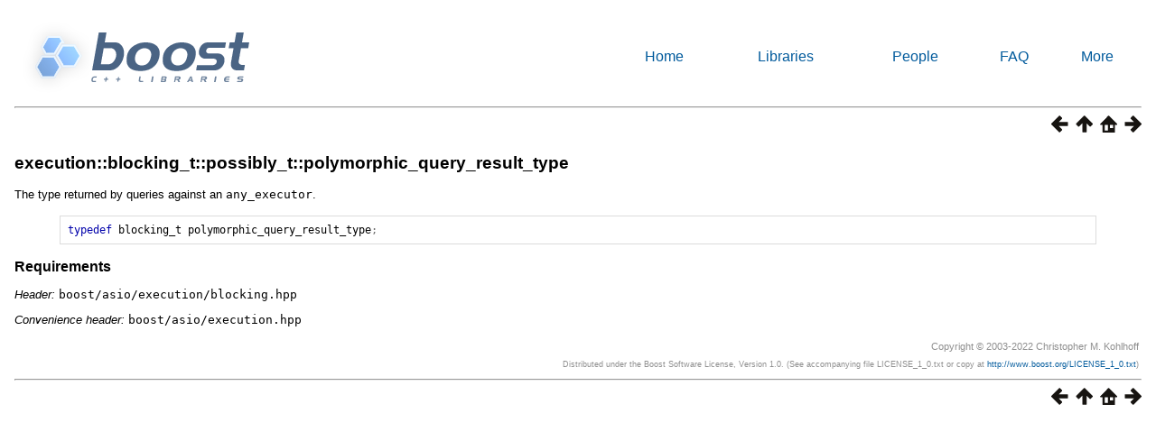

--- FILE ---
content_type: text/html
request_url: https://think-async.com/Asio/boost_asio_1_24_0/doc/html/boost_asio/reference/execution__blocking_t__possibly_t/polymorphic_query_result_type.html
body_size: 4399
content:
<html>
<head>
<meta http-equiv="Content-Type" content="text/html; charset=UTF-8">
<title>execution::blocking_t::possibly_t::polymorphic_query_result_type</title>
<link rel="stylesheet" href="../../../../../doc/src/boostbook.css" type="text/css">
<meta name="generator" content="DocBook XSL Stylesheets V1.75.2">
<link rel="home" href="../../../boost_asio.html" title="Boost.Asio">
<link rel="up" href="../execution__blocking_t__possibly_t.html" title="execution::blocking_t::possibly_t">
<link rel="prev" href="is_requirable.html" title="execution::blocking_t::possibly_t::is_requirable">
<link rel="next" href="possibly_t.html" title="execution::blocking_t::possibly_t::possibly_t">
</head>
<body bgcolor="white" text="black" link="#0000FF" vlink="#840084" alink="#0000FF">
<table cellpadding="2" width="100%"><tr>
<td valign="top"><img alt="Boost C++ Libraries" width="277" height="86" src="../../../../../boost.png"></td>
<td align="center"><a href="../../../../../index.html">Home</a></td>
<td align="center"><a href="../../../../../libs/libraries.htm">Libraries</a></td>
<td align="center"><a href="http://www.boost.org/users/people.html">People</a></td>
<td align="center"><a href="http://www.boost.org/users/faq.html">FAQ</a></td>
<td align="center"><a href="../../../../../more/index.htm">More</a></td>
</tr></table>
<hr>
<div class="spirit-nav">
<a accesskey="p" href="is_requirable.html"><img src="../../../../../doc/src/images/prev.png" alt="Prev"></a><a accesskey="u" href="../execution__blocking_t__possibly_t.html"><img src="../../../../../doc/src/images/up.png" alt="Up"></a><a accesskey="h" href="../../../boost_asio.html"><img src="../../../../../doc/src/images/home.png" alt="Home"></a><a accesskey="n" href="possibly_t.html"><img src="../../../../../doc/src/images/next.png" alt="Next"></a>
</div>
<div class="section">
<div class="titlepage"><div><div><h4 class="title">
<a name="boost_asio.reference.execution__blocking_t__possibly_t.polymorphic_query_result_type"></a><a class="link" href="polymorphic_query_result_type.html" title="execution::blocking_t::possibly_t::polymorphic_query_result_type">execution::blocking_t::possibly_t::polymorphic_query_result_type</a>
</h4></div></div></div>
<p>
          <a class="indexterm" name="boost_asio.indexterm.execution__blocking_t__possibly_t.polymorphic_query_result_type"></a> 
The
          type returned by queries against an <code class="computeroutput"><span class="identifier">any_executor</span></code>.
        </p>
<pre class="programlisting"><span class="keyword">typedef</span> <span class="identifier">blocking_t</span> <span class="identifier">polymorphic_query_result_type</span><span class="special">;</span>
</pre>
<h6>
<a name="boost_asio.reference.execution__blocking_t__possibly_t.polymorphic_query_result_type.h0"></a>
          <span><a name="boost_asio.reference.execution__blocking_t__possibly_t.polymorphic_query_result_type.requirements"></a></span><a class="link" href="polymorphic_query_result_type.html#boost_asio.reference.execution__blocking_t__possibly_t.polymorphic_query_result_type.requirements">Requirements</a>
        </h6>
<p>
          <span class="emphasis"><em>Header: </em></span><code class="literal">boost/asio/execution/blocking.hpp</code>
        </p>
<p>
          <span class="emphasis"><em>Convenience header: </em></span><code class="literal">boost/asio/execution.hpp</code>
        </p>
</div>
<table xmlns:rev="http://www.cs.rpi.edu/~gregod/boost/tools/doc/revision" width="100%"><tr>
<td align="left"></td>
<td align="right"><div class="copyright-footer">Copyright © 2003-2022 Christopher M. Kohlhoff<p>
        Distributed under the Boost Software License, Version 1.0. (See accompanying
        file LICENSE_1_0.txt or copy at <a href="http://www.boost.org/LICENSE_1_0.txt" target="_top">http://www.boost.org/LICENSE_1_0.txt</a>)
      </p>
</div></td>
</tr></table>
<hr>
<div class="spirit-nav">
<a accesskey="p" href="is_requirable.html"><img src="../../../../../doc/src/images/prev.png" alt="Prev"></a><a accesskey="u" href="../execution__blocking_t__possibly_t.html"><img src="../../../../../doc/src/images/up.png" alt="Up"></a><a accesskey="h" href="../../../boost_asio.html"><img src="../../../../../doc/src/images/home.png" alt="Home"></a><a accesskey="n" href="possibly_t.html"><img src="../../../../../doc/src/images/next.png" alt="Next"></a>
</div>
</body>
</html>
